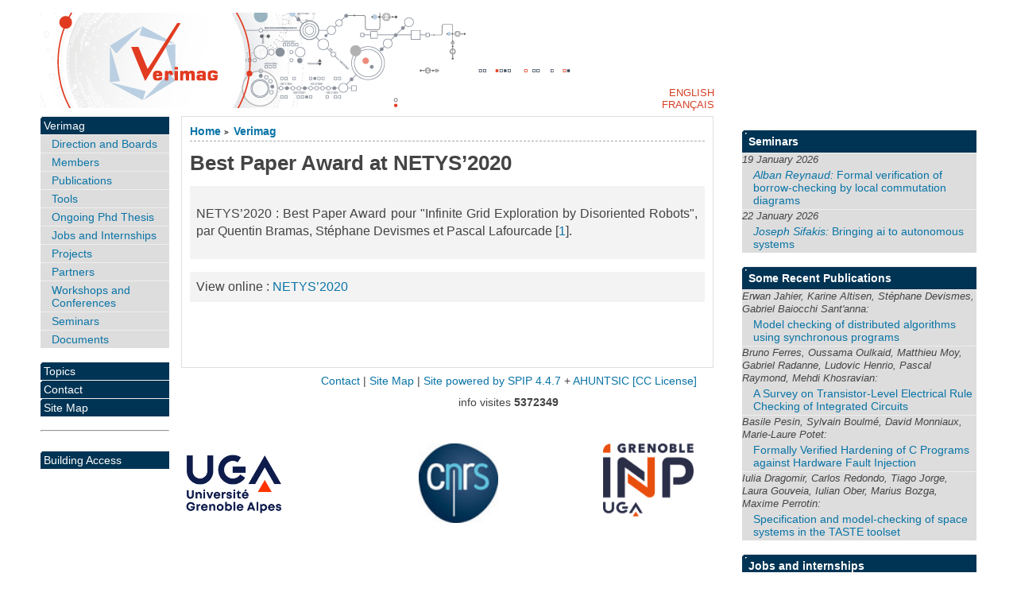

--- FILE ---
content_type: text/html; charset=utf-8
request_url: https://www-verimag.imag.fr/Best-Paper-Award.html
body_size: 5045
content:

<!DOCTYPE html PUBLIC "-//W3C//DTD XHTML 1.0 Strict//EN"
        "https://www.w3.org/TR/xhtml1/DTD/xhtml1-strict.dtd">
<html xmlns="https://www.w3.org/1999/xhtml" xml:lang="en" lang="en" dir="ltr">
<head>
  <title>Best Paper Award at NETYS'2020 - [Verimag]</title>
    <!-- META DATA -->
	<meta http-equiv="Content-Type" content="text/html; charset=utf-8" />
	<meta http-equiv="Content-language" content="en" />
	<meta name="language" content="en" />
	<meta http-equiv="Content-Style-Type" content="text/css" />
	<meta http-equiv="Content-Script-Type" content="text/javascript" />
	<meta name="generator" content="SPIP 4.4.7" />
	<meta name="robots" content="index,follow" />
	<link rel="schema.DCTERMS"  href="https://purl.org/dc/terms/" />
	<link rel="schema.DC"       href="https://purl.org/dc/elements/1.1/" />

  
	<!-- META pages recapitulatives - META summary pages -->

  <meta name="keywords" content="Verimag,Topics ,Contact,Archives" />
  <meta name="description" content="The Verimag Laboratory web site" />
  <meta name="author" content="jahier" />
  <!-- META Dublin Core - voir: http://uk.dublincore.org/documents/dcq-html/  -->
  <meta name="DC.title" content="Verimag" />
  <meta name="DC.language" scheme="ISO639-1" content="en" />
  <meta name="DC.identifier" scheme="DCTERMS.URI" content="https://www-verimag.imag.fr" />
  <meta name="DC.source" scheme="DCTERMS.URI" content="https://www-verimag.imag.fr" />
  <meta name="DC.creator" content="jahier" />
  <meta name="DC.description" content="The Verimag Laboratory web site" />
  <meta name="DC.subject" content="Verimag,Topics ,Contact,Archives" />
  <meta name="DC.date" scheme="ISO8601" content="2026-01-19T18:49:33Z" />



  <link rel="shortcut icon" href="squelettes/favicon.ico?1604934085" type="image/x-icon" />

  <link rel="alternate" type="application/rss+xml" title="Subscribe to the whole site : Verimag" href="spip.php?page=backend" />    <link rel="stylesheet" href="prive/spip_style.css" type="text/css" media="all" />
	<link rel="stylesheet" href="squelettes/spip_formulaires.css" type="text/css" media="projection, screen, tv" />
	<link rel="stylesheet" href="plugins/auto/ahuntsic/styles/base.css" type="text/css" media="projection, screen, tv" />
	<link rel="stylesheet" href="plugins/auto/ahuntsic/styles/alter.css" type="text/css" media="projection, screen, tv" />
	
	<link rel="stylesheet" href="squelettes/styles/perso.css" type="text/css" media="projection, screen, tv" />
	
	<link rel="stylesheet" href="https://www-verimag.imag.fr/plugins/auto/ahuntsic/styles/print.css" type="text/css" media="print" />



<script>
var mediabox_settings={"auto_detect":true,"ns":"box","tt_img":true,"sel_g":"#documents_portfolio a[type='image\/jpeg'],#documents_portfolio a[type='image\/png'],#documents_portfolio a[type='image\/gif']","sel_c":".mediabox","str_ssStart":"Slideshow","str_ssStop":"Stop","str_cur":"{current}\/{total}","str_prev":"Previous","str_next":"Next","str_close":"Close","str_loading":"Loading\u2026","str_petc":"Press \u2019Esc\u2019 to close","str_dialTitDef":"Dialogue box","str_dialTitMed":"Media display","splash_url":"","lity":{"skin":"_simple-dark","maxWidth":"90%","maxHeight":"90%","minWidth":"400px","minHeight":"","slideshow_speed":"2500","opacite":"0.9","defaultCaptionState":"expanded"}};
</script>
<!-- insert_head_css -->
<link rel="stylesheet" href="plugins-dist/mediabox/lib/lity/lity.css?1706087220" type="text/css" media="all" />
<link rel="stylesheet" href="plugins-dist/mediabox/lity/css/lity.mediabox.css?1768209171" type="text/css" media="all" />
<link rel="stylesheet" href="plugins-dist/mediabox/lity/skins/_simple-dark/lity.css?1706087220" type="text/css" media="all" /><link rel='stylesheet' type='text/css' media='all' href='plugins-dist/porte_plume/css/barre_outils.css?1706085678' />
<link rel='stylesheet' type='text/css' media='all' href='local/cache-css/cssdyn-css_barre_outils_icones_css-35c82b40.css?1741790577' />
<script src="prive/javascript/jquery.js?1706085686" type="text/javascript"></script>

<script src="prive/javascript/jquery.form.js?1741789505" type="text/javascript"></script>

<script src="prive/javascript/jquery.autosave.js?1706085686" type="text/javascript"></script>

<script src="prive/javascript/jquery.placeholder-label.js?1604934081" type="text/javascript"></script>

<script src="prive/javascript/ajaxCallback.js?1741789505" type="text/javascript"></script>

<script src="prive/javascript/js.cookie.js?1706085686" type="text/javascript"></script>
<!-- insert_head -->
<script src="plugins-dist/mediabox/lib/lity/lity.js?1706087220" type="text/javascript"></script>
<script src="plugins-dist/mediabox/lity/js/lity.mediabox.js?1768209171" type="text/javascript"></script>
<script src="plugins-dist/mediabox/javascript/spip.mediabox.js?1768209171" type="text/javascript"></script><script type='text/javascript' src='plugins-dist/porte_plume/javascript/jquery.markitup_pour_spip.js?1706085678'></script>
<script type='text/javascript' src='plugins-dist/porte_plume/javascript/jquery.previsu_spip.js?1741789504'></script>
<script type='text/javascript' src='local/cache-js/jsdyn-javascript_porte_plume_start_js-d2680444.js?1741790577'></script>

<!-- Debut CS -->
<link rel="stylesheet" href="local/couteau-suisse/header.css" type="text/css" media="all" />
<!-- Fin CS -->


<!-- Debut CS -->
<script src="local/couteau-suisse/header.js" type="text/javascript"></script>
<!-- Fin CS -->


<script src="https://www-verimag.imag.fr/plugins/auto/ahuntsic/js/base.js"  type="text/javascript"></script>

	


<!--[if lte IE 6]>
	<style>
		#menu-rubriques a, #extra a { height: 1em; }
		#menu-rubriques li, #extra li { height: 1em; float: left; clear: both;width: 100%; }
	</style>
<![endif]-->

<!--[if IE]>
	<style>
		body * {zoom:1}
		#menu-principal *,
		#bloc-contenu * {zoom: 0}
		#menu-rubriques li { clear: none;}
	</style>
<![endif]-->  
</head>
<body dir="ltr" class="en article sect1 rub1 art892">
<div id="page" class="article art892">
<!-- *****************************************************************
  Bandeau, titre du site et menu langue
  Header and main menu (top and right) 
    ************************************************************* -->
  
<!-- L'entete du site -->
<div id="entete">
	<a href="https://www-verimag.imag.fr?lang=en"
           title="Home : Verimag"
           class="nom-site">



 

</a>

  
</div><!-- entete -->


<!-- *****************************************************************
  Contenu principal (centre)
  Main content (center) 
    ************************************************************* -->

    <div id="bloc-contenu">
      <div class="article-info-rubrique">
        <h5>
        <a href="https://www-verimag.imag.fr" title="Home : Verimag">Home</a>
        
            
              <b class='separateur'>&gt;</b> 
              <a href="https://www-verimag.imag.fr/-Verimag,1-.html?lang=en">Verimag</a>
            
        </h5>

        
        <div class="ligne-debut"></div><!-- ligne-debut -->
      </div><!-- article-info-rubrique -->
      
      <div class="cartouche">
      
      
      <h1                                         class="crayon article-titre-892 titre-article">Best Paper Award at NETYS&#8217;2020</h1>
      <ul>
  

  









 
    




</ul>
        
            
  
      </div><!-- cartouche -->

<!-- On vérifie que le champ sous-titre est renseigné pour les articles de types projets -->


    <div style="text-align:justify" class="crayon article-chapo-892 chapo"><p>NETYS&#8217;2020 : Best Paper Award pour "Infinite Grid Exploration by Disoriented Robots", par Quentin Bramas, Stéphane Devismes et Pascal Lafourcade<span class="spip_note_ref">&nbsp;[<a href="#nb1" class="spip_note" rel="appendix" id="nh1">1</a>]</span>.</p></div>
    
    
    
    <div class="chapo">View online : <a href="http://netys.net/">NETYS&#8217;2020</a></div>
    <br class="nettoyeur" />


    




  </div><!-- bloc-contenu -->
  
<!-- *****************************************************************
  Menus contextuels (droite)
  Contextual menus (right) 
    ************************************************************* -->



<div id="navigation"  >
    <h2 class="structure">Browsing</h2>




<div class="menu" id="menu-rubriques">





























   
        
   








<h3 class="structure">Sections </h3>

<ul> 
  
  <li>
      <a class="lien"
      href="-Verimag,1-.html?lang="
      >Verimag</a>
      
      <ul>

	 

	


            
	    
	    	<li>   

	    <a class="lien"
	    href="-Direction-et-Responsables-.html?lang="
	    title="Direction and Boards">
	    Direction and Boards
	    </a>
	    
      
      

      
      
      
	</li>
	    

	    
	     
	    
	
	     

	


            
	    
	    	<li>   

	    <a class="lien"
	    href="-Members-.html?lang="
	    title="Lab. members">
	    Members
	    </a>
	    
      
      

      
      
      
	</li>
	    

	    
	     
	    
	
	     

	


            
	    
	    	<li>   

	    <a class="lien"
	    href="-Publications-.html?lang="
	    title="Verimag Publications">
	    Publications
	    </a>
	    
      
      

      
      
      
	</li>
	    

	    
	     
	    
	
	     

	


            
	    
	    	<li>   

	    <a class="lien"
	    href="-Tools-.html?lang="
	    >
	    Tools
	    </a>
	    
      
      

      
      
      
	</li>
	    

	    
	     
	    
	
	     

	


            
	    
	    	<li>   

	    <a class="lien"
	    href="-Ongoing-Phd-Thesis-.html?lang="
	    title="Here are a brief description of the&nbsp;(…)">
	    Ongoing Phd Thesis
	    </a>
	    
      
      

      
      
      
	</li>
	    

	    
	     
	    
	
	     

	


            
	    
	    	<li>   

	    <a class="lien"
	    href="-Verimag-Jobs-and-Internships-.html?lang="
	    >
	    Jobs and Internships
	    </a>
	    
      
      

      
      
      
	</li>
	    

	    
	     
	    
	
	     

	


            
	    
	    	<li>   

	    <a class="lien"
	    href="-Projects-.html?lang="
	    title="Verimag is or has been involved in&nbsp;(…)">
	    Projects
	    </a>
	    
      
      

      
      
      
	</li>
	    

	    
	     
	    
	
	     

	


            
	    
	    	<li>   

	    <a class="lien"
	    href="-Partenaires-169-.html?lang="
	    title="Laboratory partners">
	    Partners
	    </a>
	    
      
      

      
      
      
	</li>
	    

	    
	     
	    
	
	     

	


            
	    
	    	<li>   

	    <a class="lien"
	    href="-Workshops-and-Conferences-.html?lang="
	    title="Workshops and Conferences organized&nbsp;(…)">
	    Workshops and Conferences
	    </a>
	    
      
      

      
      
      
	</li>
	    

	    
	     
	    
	
	     

	


            
	    
	    	<li>   

	    <a class="lien"
	    href="-Seminars-.html?lang="
	    title="Seminars">
	    Seminars
	    </a>
	    
      
      

      
      
      
	</li>
	    

	    
	     
	    
	
	     

	


            
	    
	    	<li>   

	    <a class="lien"
	    href="-Documents-.html?lang="
	    >
	    Documents
	    </a>
	    
      
      

      
      
      
	</li>
	    

	    
	     
	    
	
	     

	


            
	       
	    
	    

	    
	     
	    
	
	     

	


            
	       
	    
	    

	    
	     
	    
	
	     

	


            
	       
	    
	    

	    
	     
	    
	
	     

	


            
	       
	    
	    

	    
	     
	    
	
	    
	    
      </ul>
      
  </li>
      
  <li>
      <a class="lien"
      href="-Topics-.html?lang="
      >Topics </a>
      
      
      

      
      
      
  </li>
      
  <li>
      <a class="lien"
      href="-Dissemination-.html?lang="
      title="Contact">Contact</a>
      
      
      

      
      
      
  </li>
      
      
 <li>
     <a href="spip.php?page=plan&amp;lang=en"
     title="Site Map" accesskey="3">Site Map
     </a>
 </li>
</ul>




   







<hr/><br/>	 
		<ul>
		<li>  <a  href="https://batiment.imag.fr/public/plan/">  Building
                Access </a> </li>
                
		</ul>




</div>

</div>


    <div id="encart"> 
<!-- News -->
    <div class="menu">
    <h2 class="structure">News </h2>
      <ul>
	
      
      </ul>

      

            
      


  <h2 class="structure">Seminars </h2>
  <ul>
    <li><b><a href="https://www-verimag.imag.fr/Seminars.html?lang=">Seminars  </a></b>
      <ul>
	 
          <li><span>19 January 2026 <!--  --> <!-- Reynaud --> <!-- Alban -->
	      </span>
            <a href="https://www-verimag.imag.fr/Details-sur-le-seminaire.html?lang=&amp;sem_id=983"
               title="Formal Verification of Borrow-Checking by Local Commutation Diagrams">
              <i>Alban Reynaud:</i>
	      Formal verification of borrow-checking by local commutation diagrams
	      
               </a>
</li>

 
          <li><span>22 January 2026 <!--  --> <!-- Sifakis --> <!-- Joseph -->
	      </span>
            <a href="https://www-verimag.imag.fr/Details-sur-le-seminaire.html?lang=&amp;sem_id=984"
               title="Bringing AI to Autonomous Systems">
              <i>Joseph Sifakis:</i>
	      Bringing ai to autonomous systems
	      
               </a>
</li>


</ul> </li>
</ul>


</div><!-- menu --><!-- Breves --><!-- Sur le Web -->

<div class="menu">
  <h2 class="structure">
<a href="by-year.html?lang=">
New publications   </a></h2>
<ul>


 <li> <b> <a href="http://www-verimag.imag.fr/Publications.html?lang="> Some Recent Publications   

     <!-- pacs --> 
   
           
     





     <!-- etics --> 
     
           
     

           
     <!-- shared --> 
     
           
     

           
     <!-- fp --> 
     
           
     

           
     <!-- mohytos --> 
     
           
     

   


    

   

      

   </b></a><ul>
	
    <li><span> Erwan Jahier, Karine Altisen, St&eacute;phane Devismes, Gabriel Baiocchi Sant&#039;anna:</span>
	    <a id="pub_" title="bibtex"
	    href='details.html?pub_id=sasa25&amp;lang='>
	    Model checking of distributed algorithms using synchronous programs</a> 
	</li>
        
    <li><span> Bruno Ferres, Oussama Oulkaid, Matthieu Moy, Gabriel Radanne, Ludovic Henrio, Pascal Raymond, Mehdi Khosravian:</span>
	    <a id="pub_" title="bibtex"
	    href='details.html?pub_id=ferres-todaes-2025&amp;lang='>
	    A Survey on Transistor-Level Electrical Rule Checking of Integrated Circuits</a> 
	</li>
        
    <li><span> Basile Pesin, Sylvain Boulm&eacute;, David Monniaux, Marie-Laure Potet:</span>
	    <a id="pub_" title="bibtex"
	    href='details.html?pub_id=pesin:hal-04818801&amp;lang='>
	    Formally Verified Hardening of C Programs against Hardware Fault Injection</a> 
	</li>
        
    <li><span> Iulia Dragomir, Carlos Redondo, Tiago Jorge, Laura Gouveia, Iulian Ober, Marius Bozga, Maxime Perrotin:</span>
	    <a id="pub_" title="bibtex"
	    href='details.html?pub_id=DragomirRJGOBP25&amp;lang='>
	    Specification and model-checking of space systems in the TASTE toolset</a> 
	</li>
        


        
    
	    
      </ul>
       </li>
      </ul>

      </div>


<div class="menu">
  <h2 class="structure">
     
 
       

   

<a href="Jobs-and-training-courses.html?lang=">
Jobs and internships  </a></h2>
<ul><li><b> <a href="Jobs-and-training-courses.html?lang=">Jobs and internships  
 </b></a><ul>
<li>  <a href="PostDoc-Implementation-of-critical.html?lang=">[PostDoc] Implementation of critical applications on multi-core: execution mode analysis to reduce interferences</a> </li>



<!-- fp --> 

           




<!-- mohytos --> 

           




<!-- shared --> 

           




<!-- pacs --> 

           




<!-- etics -->






        

     </ul>
 </li>
</ul>
</div>
</div>







<div id="bas">
  	<a href="mailto:verimag-webmaster@univ-grenoble-alpes.fr" title="Contact">Contact</a> | 
	<a href="spip.php?page=plan&amp;lang=en" title="Site Map">Site Map</a> |
	
		<a href="http://www.spip.net" title="Site powered by SPIP 4.4.7"> Site powered by SPIP 4.4.7</a> + 
		<a href="http://edu.ca.edu/rubrique43.html" title="template AHUNTSIC - 3.1.0">AHUNTSIC</a>

<a rel="license" href="http://creativecommons.org/licenses/by-sa/3.0/deed.en" accesskey="8">
[CC License] </a> 


<p>
<span style="white-space: nowrap;">

  info visites <strong>5372349</strong> </span>
</p>

<div id="logos">
<table style="background-color:#FFFFFF;"  cellspacing="5" cellpadding="0"  width="78%">
 <tr>
   
  <td align="left"> 
   <a href="https://www.univ-grenoble-alpes.fr/">
    <img src="/IMG/logo_UGA.jpg" alt="UGA" height=100 />
   </a>
  </td> 
   <td valign="bottom" align="center">
   <a href="https://www.cnrs.fr/">
    <img src="/IMG/logo_cnrs-80-fil.jpg" alt="CNRS" height=100 />
   </a>
  </td> 
  <td valign="bottom" align="right">
   <a href="https://www.grenoble-inp.fr/">
    <img src="/IMG/logo_inpg.png" alt="INP Grenoble" height=100 />
   </a>
  </td> 
 </tr>
 
</table>
</div>
	
</div><!-- fin bas -->


<div id="menu-lang">

<ul id="nav-lang">
 <li><a href="Best-Paper-Award.html?lang=en" rel="en" >English  </a></li>
 <li><a href="Best-Paper-Award.html?lang=fr" rel="fr" >Français </a></li>
</ul>

</div>	
</div><!-- page article -->

</body>
</html>



--- FILE ---
content_type: application/javascript
request_url: https://www-verimag.imag.fr/local/cache-js/jsdyn-javascript_porte_plume_start_js-d2680444.js?1741790577
body_size: 3576
content:
/* #PRODUIRE{fond=javascript/porte_plume_start.js,hash=6be35bbd82f6e73ae3d161693df07702,inserer_auto_name_texte=1,lang=en}
   md5:c233c7bc51e663c6c5b77a5be3791ba7 */



barre_outils_edition = {
    "nameSpace": "edition",
    "previewAutoRefresh": false,
    "onEnter": {
        "keepDefault": false,
        "selectionType": "return",
        "replaceWith": "\n"
    },
    "onShiftEnter": {
        "keepDefault": false,
        "replaceWith": "\n_ "
    },
    "onCtrlEnter": {
        "keepDefault": false,
        "replaceWith": "\n\n"
    },
    "markupSet": [
        {
            "name": "Turn into a {{{subheading}}}",
            "key": "H",
            "className": "outil_header1",
            "openWith": "\n{{{",
            "closeWith": "}}}\n",
            "selectionType": "line"
        },
        {
            "name": "{{Bold}}",
            "key": "B",
            "className": "outil_bold",
            "replaceWith": function(h){ return espace_si_accolade(h, '{{', '}}');},
            "selectionType": "word"
        },
        {
            "name": "{Italic}",
            "key": "I",
            "className": "outil_italic",
            "replaceWith": function(h){ return espace_si_accolade(h, '{', '}');},
            "selectionType": "word"
        },
        {
            "name": "Set list",
            "className": "outil_liste_ul separateur_avant",
            "replaceWith": function(h){ return outil_liste(h, '*');},
            "selectionType": "line",
            "forceMultiline": true,
            "dropMenu": [
                {
                    "id": "liste_ol",
                    "name": "Set numbered list",
                    "className": "outil_liste_ol",
                    "replaceWith": function(h){ return outil_liste(h, '#');},
                    "display": true,
                    "selectionType": "line",
                    "forceMultiline": true
                },
                {
                    "id": "desindenter",
                    "name": "Unindent a line",
                    "className": "outil_desindenter",
                    "replaceWith": function(h){return outil_desindenter(h);},
                    "display": true,
                    "selectionType": "line",
                    "forceMultiline": true
                },
                {
                    "id": "indenter",
                    "name": "Indent a line",
                    "className": "outil_indenter",
                    "replaceWith": function(h){return outil_indenter(h);},
                    "display": true,
                    "selectionType": "line",
                    "forceMultiline": true
                }
            ]
        },
        {
            "name": "Turn into a [hyperlink->http:\/\/...]",
            "key": "L",
            "className": "outil_link separateur separateur_apres sepLink",
            "openWith": "[",
            "closeWith": "->[![Please enter the target of your hyperlink (you may give an internet URL in the form http:\/\/www.mysite.com or else simply the number of an article on this site).]!]]"
        },
        {
            "name": "Turn into a [[Footnote]]",
            "className": "outil_notes separateur_avant",
            "openWith": "[[",
            "closeWith": "]]",
            "selectionType": "word"
        },
        {
            "name": "<quote>Quote a message<\/quote>",
            "key": "Q",
            "className": "outil_quote separateur separateur_apres sepGuillemets",
            "openWith": "\n<quote>",
            "closeWith": "<\/quote>\n",
            "selectionType": "word",
            "dropMenu": [
                {
                    "id": "barre_poesie",
                    "name": "Edit as a <poesie>poetry<\/poesie>",
                    "className": "outil_poesie",
                    "openWith": "\n<poesie>",
                    "closeWith": "<\/poesie>\n",
                    "display": true,
                    "selectionType": "line"
                }
            ]
        },
        {
            "name": "Place between \u00abdouble quotes\u00ab",
            "className": "outil_guillemets",
            "openWith": "«",
            "closeWith": "»",
            "lang": [
                "fr",
                "eo",
                "cpf",
                "ar",
                "es"
            ],
            "selectionType": "word",
            "dropMenu": [
                {
                    "id": "guillemets_simples",
                    "name": "Place between \u201csingle quotes\u201c",
                    "className": "outil_guillemets_simples",
                    "openWith": "“",
                    "closeWith": "”",
                    "display": true,
                    "lang": [
                        "fr",
                        "eo",
                        "cpf",
                        "ar",
                        "es"
                    ],
                    "selectionType": "word"
                }
            ]
        },
        {
            "name": "Place between \u00abdouble quotes\u00ab",
            "className": "outil_guillemets_de",
            "openWith": "„",
            "closeWith": "“",
            "lang": [
                "bg",
                "de",
                "pl",
                "hr",
                "src"
            ],
            "selectionType": "word",
            "dropMenu": [
                {
                    "id": "guillemets_de_simples",
                    "name": "Place between \u201csingle quotes\u201c",
                    "className": "outil_guillemets_de_simples",
                    "openWith": "&sbquo;",
                    "closeWith": "‘",
                    "display": true,
                    "lang": [
                        "bg",
                        "de",
                        "pl",
                        "hr",
                        "src"
                    ],
                    "selectionType": "word"
                }
            ]
        },
        {
            "name": "Place between \u00abdouble quotes\u00ab",
            "className": "outil_guillemets_simples separateur_avant",
            "openWith": "“",
            "closeWith": "”",
            "lang_not": [
                "fr",
                "eo",
                "cpf",
                "ar",
                "es",
                "bg",
                "de",
                "pl",
                "hr",
                "src"
            ],
            "selectionType": "word",
            "dropMenu": [
                {
                    "id": "guillemets_autres_simples",
                    "name": "Place between \u201csingle quotes\u201c",
                    "className": "outil_guillemets_uniques",
                    "openWith": "‘",
                    "closeWith": "’",
                    "display": true,
                    "lang_not": [
                        "fr",
                        "eo",
                        "cpf",
                        "ar",
                        "es",
                        "bg",
                        "de",
                        "pl",
                        "hr",
                        "src"
                    ],
                    "selectionType": "word"
                }
            ]
        },
        {
            "name": "Insert special characters",
            "className": "outil_caracteres separateur separateur_apres sepCaracteres",
            "dropMenu": [
                {
                    "id": "A_grave",
                    "name": "Insert \u00c0",
                    "className": "outil_a_maj_grave",
                    "replaceWith": "À",
                    "display": true,
                    "lang": [
                        "fr",
                        "eo",
                        "cpf"
                    ]
                },
                {
                    "id": "E_aigu",
                    "name": "Insert \u00c9",
                    "className": "outil_e_maj_aigu",
                    "replaceWith": "É",
                    "display": true,
                    "lang": [
                        "fr",
                        "eo",
                        "cpf"
                    ]
                },
                {
                    "id": "E_grave",
                    "name": "Insert \u00c8",
                    "className": "outil_e_maj_grave",
                    "replaceWith": "È",
                    "display": true,
                    "lang": [
                        "fr",
                        "eo",
                        "cpf"
                    ]
                },
                {
                    "id": "aelig",
                    "name": "Insert \u00e6",
                    "className": "outil_aelig",
                    "replaceWith": "æ",
                    "display": true,
                    "lang": [
                        "fr",
                        "eo",
                        "cpf"
                    ]
                },
                {
                    "id": "AElig",
                    "name": "Insert \u00c6",
                    "className": "outil_aelig_maj",
                    "replaceWith": "Æ",
                    "display": true,
                    "lang": [
                        "fr",
                        "eo",
                        "cpf"
                    ]
                },
                {
                    "id": "oe",
                    "name": "Insert \u0153",
                    "className": "outil_oe",
                    "replaceWith": "œ",
                    "display": true,
                    "lang": [
                        "fr"
                    ]
                },
                {
                    "id": "OE",
                    "name": "Insert \u0152",
                    "className": "outil_oe_maj",
                    "replaceWith": "Œ",
                    "display": true,
                    "lang": [
                        "fr"
                    ]
                },
                {
                    "id": "Ccedil",
                    "name": "Insert \u00c7",
                    "className": "outil_ccedil_maj",
                    "replaceWith": "Ç",
                    "display": true,
                    "lang": [
                        "fr",
                        "eo",
                        "cpf"
                    ]
                },
                {
                    "id": "uppercase",
                    "name": "Convert to upper case",
                    "className": "outil_uppercase",
                    "replaceWith": function(markitup) { return markitup.selection.toUpperCase() },
                    "display": true,
                    "lang": [
                        "fr",
                        "en"
                    ]
                },
                {
                    "id": "lowercase",
                    "name": "Convert to lower case",
                    "className": "outil_lowercase",
                    "replaceWith": function(markitup) { return markitup.selection.toLowerCase() },
                    "display": true,
                    "lang": [
                        "fr",
                        "en"
                    ]
                }
            ]
        },
        {
            "name": "Utiliser un outil du Couteau Suisse",
            "className": "couteau_suisse_drop",
            "replaceWith": "",
            "dropMenu": [
                {
                    "id": "decoupe_pages",
                    "name": "Ins\u00e9rer un s\u00e9parateur de page ou d\u2019onglet",
                    "className": "decoupe_pages",
                    "replaceWith": "\n++++\n",
                    "display": true
                },
                {
                    "id": "decoupe_onglets",
                    "name": "Ins\u00e9rer un syst\u00e8me d\u2019onglet",
                    "className": "decoupe_onglets",
                    "replaceWith": "\n<onglets>Titre 1\n\nPlacez votre texte ici\n\n++++Titre 2\n\nPlacez votre texte ici\n\n++++Titre 3\n\nPlacez votre texte ici\n\n<\/onglets>\n",
                    "display": true
                },
                {
                    "id": "blocs_bloc",
                    "name": "Ins\u00e9rer un bloc repli\u00e9",
                    "className": "blocs_bloc",
                    "replaceWith": "\n<bloc>Un titre\n\nPlacez votre texte ici\n<\/bloc>\n",
                    "display": true
                },
                {
                    "id": "blocs_visible",
                    "name": "Ins\u00e9rer un bloc d\u00e9pli\u00e9",
                    "className": "blocs_visible",
                    "replaceWith": "\n<visible>Un titre\n\nPlacez votre texte ici\n<\/visible>\n",
                    "display": true
                }
            ]
        },
        {
            "name": "Ins\u00e9rer un filet de s\u00e9paration",
            "className": "cs_filets_drop separateur_avant",
            "replaceWith": "",
            "dropMenu": [
                {
                    "id": "filet_0",
                    "name": "Ins\u00e9rer un filet de style \u00ab\u00a00\u00a0\u00bb",
                    "className": "filet_0",
                    "replaceWith": "\n__0__\n",
                    "display": true
                },
                {
                    "id": "filet_1",
                    "name": "Ins\u00e9rer un filet de style \u00ab\u00a01\u00a0\u00bb",
                    "className": "filet_1",
                    "replaceWith": "\n__1__\n",
                    "display": true
                },
                {
                    "id": "filet_2",
                    "name": "Ins\u00e9rer un filet de style \u00ab\u00a02\u00a0\u00bb",
                    "className": "filet_2",
                    "replaceWith": "\n__2__\n",
                    "display": true
                },
                {
                    "id": "filet_3",
                    "name": "Ins\u00e9rer un filet de style \u00ab\u00a03\u00a0\u00bb",
                    "className": "filet_3",
                    "replaceWith": "\n__3__\n",
                    "display": true
                },
                {
                    "id": "filet_4",
                    "name": "Ins\u00e9rer un filet de style \u00ab\u00a04\u00a0\u00bb",
                    "className": "filet_4",
                    "replaceWith": "\n__4__\n",
                    "display": true
                },
                {
                    "id": "filet_5",
                    "name": "Ins\u00e9rer un filet de style \u00ab\u00a05\u00a0\u00bb",
                    "className": "filet_5",
                    "replaceWith": "\n__5__\n",
                    "display": true
                },
                {
                    "id": "filet_6",
                    "name": "Ins\u00e9rer un filet de style \u00ab\u00a06\u00a0\u00bb",
                    "className": "filet_6",
                    "replaceWith": "\n__6__\n",
                    "display": true
                },
                {
                    "id": "filet_7",
                    "name": "Ins\u00e9rer un filet de style \u00ab\u00a07\u00a0\u00bb",
                    "className": "filet_7",
                    "replaceWith": "\n__7__\n",
                    "display": true
                },
                {
                    "id": "filet_degrade_png",
                    "name": "Ins\u00e9rer un filet de style \u00ab\u00a0degrade\u00a0\u00bb",
                    "className": "filet_degrade_png",
                    "replaceWith": "\n__degrade.png__\n",
                    "display": true
                },
                {
                    "id": "filet_ornement_png",
                    "name": "Ins\u00e9rer un filet de style \u00ab\u00a0ornement\u00a0\u00bb",
                    "className": "filet_ornement_png",
                    "replaceWith": "\n__ornement.png__\n",
                    "display": true
                }
            ]
        },
        {
            "name": "Insert a computer code (`)",
            "className": "outil_code separateur separateur_apres sepCode",
            "openWith": "`",
            "closeWith": "`",
            "dropMenu": [
                {
                    "id": "cadre",
                    "name": "Insert a preformatted code (```)",
                    "className": "outil_cadre",
                    "openWith": "```\n",
                    "closeWith": "\n```",
                    "display": true
                }
            ]
        }
    ]
}

 
				// remplace ou cree -* ou -** ou -# ou -##
				function outil_liste(h, c) {
					if ((s = h.selection) && (r = s.match(/^-([*#]+) (.*)$/)))	 {
						r[1] = r[1].replace(/[#*]/g, c);
						s = '-'+r[1]+' '+r[2];
					} else {
						s = '-' + c + ' '+s;
					}
					return s;
				}

				// indente des -* ou -#
				function outil_indenter(h) {
					if (s = h.selection) {
						if (s.substr(0,2)=='-*') {
							s = '-**' + s.substr(2);
						} else if (s.substr(0,2)=='-#') {
							s = '-##' + s.substr(2);
						} else {
							s = '-* ' + s;
						}
					}
					return s;
				}

				// desindente des -* ou -** ou -# ou -##
				function outil_desindenter(h){
					if (s = h.selection) {
						if (s.substr(0,3)=='-**') {
							s = '-*' + s.substr(3);
						} else if (s.substr(0,3)=='-* ') {
							s = s.substr(3);
						} else if (s.substr(0,3)=='-##') {
							s = '-#' + s.substr(3);
						} else if (s.substr(0,3)=='-# ') {
							s = s.substr(3);
						}
					}
					return s;
				}

				// ajouter un espace avant, apres un {qqc} pour ne pas que
				// gras {{}} suivi de italique {} donnent {{{}}}, mais { {{}} }
				function espace_si_accolade(h, openWith, closeWith){
					if (s = h.selection) {
						// accolade dans la selection
						if (s.charAt(0)=='{') {
							return openWith + ' ' + s + ' ' + closeWith;
						}
						// accolade avant la selection
						else if (c = h.textarea.selectionStart) {
							if (h.textarea.value.charAt(c-1) == '{') {
								return ' ' + openWith + s + closeWith + ' ';
							}
						}
					}
					return openWith + s + closeWith;
				}
				

barre_outils_forum = {
    "nameSpace": "forum",
    "previewAutoRefresh": false,
    "onEnter": {
        "keepDefault": false,
        "selectionType": "return",
        "replaceWith": "\n"
    },
    "onShiftEnter": {
        "keepDefault": false,
        "replaceWith": "\n_ "
    },
    "onCtrlEnter": {
        "keepDefault": false,
        "replaceWith": "\n\n"
    },
    "markupSet": [
        {
            "name": "{{Bold}}",
            "key": "B",
            "className": "outil_bold",
            "replaceWith": function(h){ return espace_si_accolade(h, '{{', '}}');},
            "selectionType": "word"
        },
        {
            "name": "{Italic}",
            "key": "I",
            "className": "outil_italic separateur_avant",
            "replaceWith": function(h){ return espace_si_accolade(h, '{', '}');},
            "selectionType": "word"
        },
        {
            "name": "Turn into a [hyperlink->http:\/\/...]",
            "key": "L",
            "className": "outil_link separateur separateur_apres sepLink separateur_avant",
            "openWith": "[",
            "closeWith": "->[![Please enter the target of your hyperlink (you may give an internet URL in the form http:\/\/www.mysite.com or else simply the number of an article on this site).]!]]"
        },
        {
            "name": "<quote>Quote a message<\/quote>",
            "key": "Q",
            "className": "outil_quote separateur separateur_apres sepGuillemets",
            "openWith": "\n<quote>",
            "closeWith": "<\/quote>\n",
            "selectionType": "word"
        },
        {
            "name": "Place between \u00abdouble quotes\u00ab",
            "className": "outil_guillemets",
            "openWith": "«",
            "closeWith": "»",
            "lang": [
                "fr",
                "eo",
                "cpf",
                "ar",
                "es"
            ],
            "selectionType": "word",
            "dropMenu": [
                {
                    "id": "guillemets_simples",
                    "name": "Place between \u201csingle quotes\u201c",
                    "className": "outil_guillemets_simples",
                    "openWith": "“",
                    "closeWith": "”",
                    "display": true,
                    "lang": [
                        "fr",
                        "eo",
                        "cpf",
                        "ar",
                        "es"
                    ],
                    "selectionType": "word"
                }
            ]
        },
        {
            "name": "Place between \u00abdouble quotes\u00ab",
            "className": "outil_guillemets_de",
            "openWith": "„",
            "closeWith": "“",
            "lang": [
                "bg",
                "de",
                "pl",
                "hr",
                "src"
            ],
            "selectionType": "word",
            "dropMenu": [
                {
                    "id": "guillemets_de_simples",
                    "name": "Place between \u201csingle quotes\u201c",
                    "className": "outil_guillemets_de_simples",
                    "openWith": "&sbquo;",
                    "closeWith": "‘",
                    "display": true,
                    "lang": [
                        "bg",
                        "de",
                        "pl",
                        "hr",
                        "src"
                    ],
                    "selectionType": "word"
                }
            ]
        },
        {
            "name": "Place between \u00abdouble quotes\u00ab",
            "className": "outil_guillemets_simples separateur_avant",
            "openWith": "“",
            "closeWith": "”",
            "lang_not": [
                "fr",
                "eo",
                "cpf",
                "ar",
                "es",
                "bg",
                "de",
                "pl",
                "hr",
                "src"
            ],
            "selectionType": "word",
            "dropMenu": [
                {
                    "id": "guillemets_autres_simples",
                    "name": "Place between \u201csingle quotes\u201c",
                    "className": "outil_guillemets_uniques",
                    "openWith": "‘",
                    "closeWith": "’",
                    "display": true,
                    "lang_not": [
                        "fr",
                        "eo",
                        "cpf",
                        "ar",
                        "es",
                        "bg",
                        "de",
                        "pl",
                        "hr",
                        "src"
                    ],
                    "selectionType": "word"
                }
            ]
        },
        {
            "name": "Utiliser un outil du Couteau Suisse",
            "className": "couteau_suisse_drop separateur separateur_apres sepCaracteres",
            "replaceWith": "",
            "dropMenu": [
                {
                    "id": "decoupe_onglets",
                    "name": "Ins\u00e9rer un syst\u00e8me d\u2019onglet",
                    "className": "decoupe_onglets",
                    "replaceWith": "\n<onglets>Titre 1\n\nPlacez votre texte ici\n\n++++Titre 2\n\nPlacez votre texte ici\n\n++++Titre 3\n\nPlacez votre texte ici\n\n<\/onglets>\n",
                    "display": true
                },
                {
                    "id": "blocs_bloc",
                    "name": "Ins\u00e9rer un bloc repli\u00e9",
                    "className": "blocs_bloc",
                    "replaceWith": "\n<bloc>Un titre\n\nPlacez votre texte ici\n<\/bloc>\n",
                    "display": true
                },
                {
                    "id": "blocs_visible",
                    "name": "Ins\u00e9rer un bloc d\u00e9pli\u00e9",
                    "className": "blocs_visible",
                    "replaceWith": "\n<visible>Un titre\n\nPlacez votre texte ici\n<\/visible>\n",
                    "display": true
                }
            ]
        },
        {
            "name": "Ins\u00e9rer un filet de s\u00e9paration",
            "className": "cs_filets_drop",
            "replaceWith": "",
            "dropMenu": [
                {
                    "id": "filet_0",
                    "name": "Ins\u00e9rer un filet de style \u00ab\u00a00\u00a0\u00bb",
                    "className": "filet_0",
                    "replaceWith": "\n__0__\n",
                    "display": true
                },
                {
                    "id": "filet_1",
                    "name": "Ins\u00e9rer un filet de style \u00ab\u00a01\u00a0\u00bb",
                    "className": "filet_1",
                    "replaceWith": "\n__1__\n",
                    "display": true
                },
                {
                    "id": "filet_2",
                    "name": "Ins\u00e9rer un filet de style \u00ab\u00a02\u00a0\u00bb",
                    "className": "filet_2",
                    "replaceWith": "\n__2__\n",
                    "display": true
                },
                {
                    "id": "filet_3",
                    "name": "Ins\u00e9rer un filet de style \u00ab\u00a03\u00a0\u00bb",
                    "className": "filet_3",
                    "replaceWith": "\n__3__\n",
                    "display": true
                },
                {
                    "id": "filet_4",
                    "name": "Ins\u00e9rer un filet de style \u00ab\u00a04\u00a0\u00bb",
                    "className": "filet_4",
                    "replaceWith": "\n__4__\n",
                    "display": true
                },
                {
                    "id": "filet_5",
                    "name": "Ins\u00e9rer un filet de style \u00ab\u00a05\u00a0\u00bb",
                    "className": "filet_5",
                    "replaceWith": "\n__5__\n",
                    "display": true
                },
                {
                    "id": "filet_6",
                    "name": "Ins\u00e9rer un filet de style \u00ab\u00a06\u00a0\u00bb",
                    "className": "filet_6",
                    "replaceWith": "\n__6__\n",
                    "display": true
                },
                {
                    "id": "filet_7",
                    "name": "Ins\u00e9rer un filet de style \u00ab\u00a07\u00a0\u00bb",
                    "className": "filet_7",
                    "replaceWith": "\n__7__\n",
                    "display": true
                },
                {
                    "id": "filet_degrade_png",
                    "name": "Ins\u00e9rer un filet de style \u00ab\u00a0degrade\u00a0\u00bb",
                    "className": "filet_degrade_png",
                    "replaceWith": "\n__degrade.png__\n",
                    "display": true
                },
                {
                    "id": "filet_ornement_png",
                    "name": "Ins\u00e9rer un filet de style \u00ab\u00a0ornement\u00a0\u00bb",
                    "className": "filet_ornement_png",
                    "replaceWith": "\n__ornement.png__\n",
                    "display": true
                }
            ]
        }
    ]
}

 
				// remplace ou cree -* ou -** ou -# ou -##
				function outil_liste(h, c) {
					if ((s = h.selection) && (r = s.match(/^-([*#]+) (.*)$/)))	 {
						r[1] = r[1].replace(/[#*]/g, c);
						s = '-'+r[1]+' '+r[2];
					} else {
						s = '-' + c + ' '+s;
					}
					return s;
				}

				// indente des -* ou -#
				function outil_indenter(h) {
					if (s = h.selection) {
						if (s.substr(0,2)=='-*') {
							s = '-**' + s.substr(2);
						} else if (s.substr(0,2)=='-#') {
							s = '-##' + s.substr(2);
						} else {
							s = '-* ' + s;
						}
					}
					return s;
				}

				// desindente des -* ou -** ou -# ou -##
				function outil_desindenter(h){
					if (s = h.selection) {
						if (s.substr(0,3)=='-**') {
							s = '-*' + s.substr(3);
						} else if (s.substr(0,3)=='-* ') {
							s = s.substr(3);
						} else if (s.substr(0,3)=='-##') {
							s = '-#' + s.substr(3);
						} else if (s.substr(0,3)=='-# ') {
							s = s.substr(3);
						}
					}
					return s;
				}

				// ajouter un espace avant, apres un {qqc} pour ne pas que
				// gras {{}} suivi de italique {} donnent {{{}}}, mais { {{}} }
				function espace_si_accolade(h, openWith, closeWith){
					if (s = h.selection) {
						// accolade dans la selection
						if (s.charAt(0)=='{') {
							return openWith + ' ' + s + ' ' + closeWith;
						}
						// accolade avant la selection
						else if (c = h.textarea.selectionStart) {
							if (h.textarea.value.charAt(c-1) == '{') {
								return ' ' + openWith + s + closeWith + ' ';
							}
						}
					}
					return openWith + s + closeWith;
				}
				

barre_outils_vide = {
    "nameSpace": "vide",
    "previewAutoRefresh": false,
    "markupSet": []
}

 


;(function($){

// 2 fonctions pour appeler le porte plume reutilisables pour d'autres plugins
// on envoie dedans la selection jquery qui doit etre effectuee
// ce qui evite des appels direct a markitup, aucazou on change de lib un jour
$.fn.barre_outils = function(nom, settings) {
	options = {
		lang:'en'
	};
	$.extend(options, settings);

	return $(this)
		.not('.markItUpEditor, .no_barre')
		.markItUp(eval('barre_outils_' + nom), {lang:options.lang})
		.trigger('markItUpEditor.loaded')
		.parent().find('.markItUpButton a').attr('tabindex', -1) // ne pas tabuler les boutons
		.end(); 
};

$.fn.barre_previsualisation = function(settings) {
	options = {
		previewParserPath:"index.php?action=porte_plume_previsu", // ici une url relative pour prive/public
		textEditer:"Modify",
		textVoir:"Preview"
	};
	$.extend(options, settings);

	return $(this)
		.not('.pp_previsualisation, .no_previsualisation')
		.previsu_spip(options)
		.trigger('markItUpPreview.loaded')
		.parent().find('.markItUpTabs a').attr('tabindex', -1) // ne pas tabuler les onglets
		.end();
};

$(window).on('load', function(){
	// ajoute les barres d'outils markitup
	function barrebouilles(){
		// fonction generique appliquee aux classes CSS :
		// inserer_barre_forum, inserer_barre_edition, inserer_previsualisation
		$('.formulaire_spip textarea.inserer_barre_forum').barre_outils('forum');
		$('.formulaire_spip textarea.inserer_barre_edition').barre_outils('edition');
		$('.formulaire_spip textarea.inserer_previsualisation').barre_previsualisation();

		 
		// fonction specifique aux formulaires de SPIP :
		// barre de forum
		$('textarea.textarea_forum').barre_outils('forum');
		 
		$('.formulaire_forum textarea[name=texte]').barre_outils('forum');
		// barre d'edition et onglets de previsualisation
		$('.formulaire_spip textarea[name=texte]')
			.barre_outils('edition').end()
			.barre_previsualisation();
		
	}
	barrebouilles();
	onAjaxLoad(barrebouilles);

});
})(jQuery);
